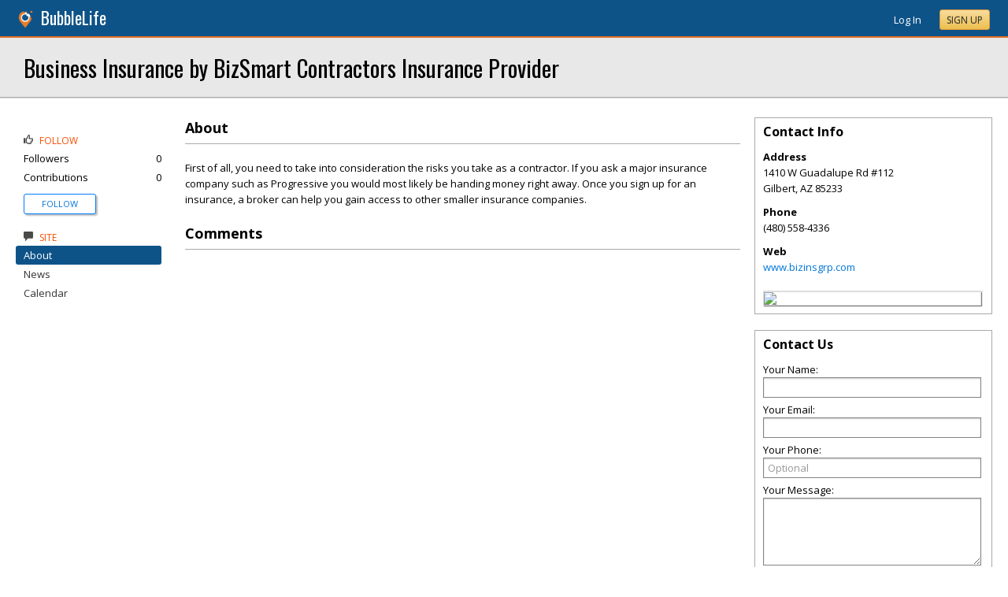

--- FILE ---
content_type: application/javascript
request_url: https://towson.bubblelife.com/scripts/fbcomments.js
body_size: 3632
content:
$.fn.ready(function () {

	var linktext = {
		short: "Comments",
		long: "Add or view comments..."
	};

	var $fbComments = $(".fbComments"), bLonely = $fbComments.size() === 1, embedMethod, embedMethodEnum = { object: 0, newsletter: 1, newsletter2: 2, other: 3 };

	var embedMethod = (function () {
		// will depend on markup!
		var $fbC1 = $fbComments.first();
		if ($("body").hasClass("newsletter")) {
			return embedMethodEnum.newsletter2;
		} else if (!!$fbC1.parent().parent().find(".PostObjectCommands").find(".objmenuspan").size()) {
			return embedMethodEnum.object;
		} else if (!!$fbC1.prev("div").find("div[style='font-size: 11px; padding-top: 10px; padding-bottom: 10px;']").size()) {
			return embedMethodEnum.newsletter;
		};
		return embedMethodEnum.other;
	} ());

	function initFbComments() {
		var iWidth = $fbComments.first().width();
		$fbComments.each(function (i, obj) {
			var $obj = $(obj).hide(),
				sUrl = $obj.data("href"),
				$container,
				sHtml = "<fb:comments href=\"" + sUrl + "\" num-posts=\"10\" width=\"" + iWidth + "\"></fb:comments>";
			switch (embedMethod) {
				case embedMethodEnum.object:
					$container = $obj.parent().parent().find(".PostObjectCommands").find(".objmenuspan").last();
					break;
				case embedMethodEnum.newsletter:
					$container = $obj.prev("div").find("div[style='font-size: 11px; padding-top: 10px; padding-bottom: 10px;']").last();
					break;
				case embedMethodEnum.newsletter2:
					$container = $(obj).parent().parent().find("footer");
					break;
			}
			var $a = $("<a href='#'>" + linktext.short + "</a>").hide().data("rendered", false).bind("click", function () {
				var bRendered = $obj.data("rendered");
				$obj.toggle();
				if ((!bRendered) && ($obj.is(":visible"))) {
					$obj.show().data("rendered", true)[0].innerHTML = sHtml;
					FB.XFBML.parse(obj);
					if (embedMethod === embedMethodEnum.other) { $a.remove(); }
				}
				return false;
			});
			if (embedMethod === embedMethodEnum.newsletter) {
				(function () {
					// make room, make room!
					var $span = $container.find("span").first();
					$span.text($span.text().split(" ")[0]);
				} ());
				$a.css("margin-left", "10px").appendTo($container);
			} else if (embedMethod === embedMethodEnum.newsletter2) {
				$a.appendTo($container);
			} else if (embedMethod === embedMethodEnum.other) {
				$a.css({
					clear: "both",
					margin: "0 0 20px 0"
				}).html(linktext.long).insertAfter($obj);
			} else {
				$a.appendTo($container);
			}
			$a.css("display", "inline-block");
			$.getJSON("https://graph.facebook.com/comments/?ids=" + sUrl + "&callback=?", function (resp) {
				var iCount = 0, bRendered = false;
				if (resp[sUrl]) {
					if (resp[sUrl].data) {
						iCount = resp[sUrl].data.length;
					}
				}
				if (iCount > 0 || bLonely) {
					bRendered = true;
					$a.html("Comments (" + iCount + ")");
					$obj.show()[0].innerHTML = sHtml;
					FB.XFBML.parse(obj);
					if (embedMethod === embedMethodEnum.other) { $a.remove(); }
					$obj.data("rendered", bRendered);
				}
			});
		});
	}

	(function (d, s, id) {
		var js, fjs = d.getElementsByTagName(s)[0], done = false;
		if (d.getElementById(id)) { return; }
		js = d.createElement(s);
		js.id = id;
		js.src = "//connect.facebook.net/en_US/all.js#xfbml=1";
		js.onload = js.onreadystatechange = function () {
			if (!done && (!this.readyState || this.readyState == "loaded" || this.readyState == "complete")) {
				done = true;
				setTimeout(initFbComments, 500); // btrSfThnSry()
			}
		};
		fjs.parentNode.insertBefore(js, fjs);
	} (document, 'script', 'facebook-jssdk'));

});